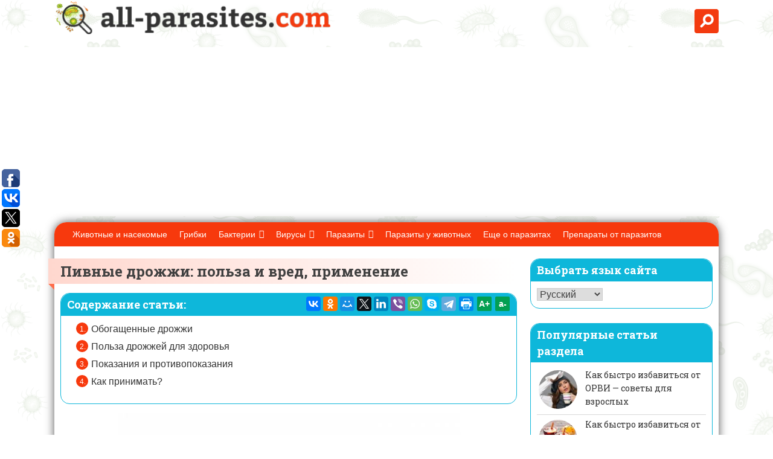

--- FILE ---
content_type: text/html; charset=UTF-8
request_url: http://ru.all-parasites.com/gribki/pivnye-drozhzhi-polza-i-vred-primenenie-4694.html
body_size: 21137
content:
<!DOCTYPE html>
<html lang="ru-RU">
<head>
	<meta charset="UTF-8">
	<meta name="viewport" content="width=device-width, initial-scale=1">
	<link rel="shortcut icon" href="http://ru.all-parasites.com/wp-content/themes/parasite/images/favicon.png" type="image/x-icon" />
	<meta name='robots' content='index, follow, max-image-preview:large, max-snippet:-1, max-video-preview:-1' />

	<!-- This site is optimized with the Yoast SEO plugin v19.11 - https://yoast.com/wordpress/plugins/seo/ -->
	<title>Пивные дрожжи: польза и вред, применение</title>
	<meta name="description" content="Пивные дрожжи издавна применяются как народное лечебное и косметическое средство. Благодаря уникальному составу и действию на организм, они также взяты «на вооружение» официальной медициной. Врачи рекомендуют их для лечения и профилактики многих заболеваний." />
	<link rel="canonical" href="http://ru.all-parasites.com/gribki/pivnye-drozhzhi-polza-i-vred-primenenie-4694.html" />
	<meta property="og:locale" content="ru_RU" />
	<meta property="og:type" content="article" />
	<meta property="og:title" content="Пивные дрожжи: польза и вред, применение" />
	<meta property="og:description" content="Пивные дрожжи издавна применяются как народное лечебное и косметическое средство. Благодаря уникальному составу и действию на организм, они также взяты «на вооружение» официальной медициной. Врачи рекомендуют их для лечения и профилактики многих заболеваний." />
	<meta property="og:url" content="http://ru.all-parasites.com/gribki/pivnye-drozhzhi-polza-i-vred-primenenie-4694.html" />
	<meta property="og:site_name" content="Что такое паразиты человека и животных? Это..." />
	<meta property="article:published_time" content="2020-05-20T20:10:31+00:00" />
	<meta property="article:modified_time" content="2020-05-20T20:22:43+00:00" />
	<meta property="og:image" content="http://ru.all-parasites.com/wp-content/uploads/2020/05/325c920266499c51a95bdc652a92158b.jpg" />
	<meta property="og:image:width" content="800" />
	<meta property="og:image:height" content="600" />
	<meta property="og:image:type" content="image/jpeg" />
	<meta name="author" content="Admin" />
	<meta name="twitter:card" content="summary_large_image" />
	<script type="application/ld+json" class="yoast-schema-graph">{"@context":"https://schema.org","@graph":[{"@type":"WebPage","@id":"http://ru.all-parasites.com/gribki/pivnye-drozhzhi-polza-i-vred-primenenie-4694.html","url":"http://ru.all-parasites.com/gribki/pivnye-drozhzhi-polza-i-vred-primenenie-4694.html","name":"Пивные дрожжи: польза и вред, применение","isPartOf":{"@id":"http://ru.all-parasites.com/#website"},"primaryImageOfPage":{"@id":"http://ru.all-parasites.com/gribki/pivnye-drozhzhi-polza-i-vred-primenenie-4694.html#primaryimage"},"image":{"@id":"http://ru.all-parasites.com/gribki/pivnye-drozhzhi-polza-i-vred-primenenie-4694.html#primaryimage"},"thumbnailUrl":"http://ru.all-parasites.com/wp-content/uploads/2020/05/325c920266499c51a95bdc652a92158b.jpg","datePublished":"2020-05-20T20:10:31+00:00","dateModified":"2020-05-20T20:22:43+00:00","author":{"@id":"http://ru.all-parasites.com/#/schema/person/2750d01ae18b6f164be35980041db739"},"description":"Пивные дрожжи издавна применяются как народное лечебное и косметическое средство. Благодаря уникальному составу и действию на организм, они также взяты «на вооружение» официальной медициной. Врачи рекомендуют их для лечения и профилактики многих заболеваний.","breadcrumb":{"@id":"http://ru.all-parasites.com/gribki/pivnye-drozhzhi-polza-i-vred-primenenie-4694.html#breadcrumb"},"inLanguage":"ru-RU","potentialAction":[{"@type":"ReadAction","target":["http://ru.all-parasites.com/gribki/pivnye-drozhzhi-polza-i-vred-primenenie-4694.html"]}]},{"@type":"ImageObject","inLanguage":"ru-RU","@id":"http://ru.all-parasites.com/gribki/pivnye-drozhzhi-polza-i-vred-primenenie-4694.html#primaryimage","url":"http://ru.all-parasites.com/wp-content/uploads/2020/05/325c920266499c51a95bdc652a92158b.jpg","contentUrl":"http://ru.all-parasites.com/wp-content/uploads/2020/05/325c920266499c51a95bdc652a92158b.jpg","width":800,"height":600},{"@type":"BreadcrumbList","@id":"http://ru.all-parasites.com/gribki/pivnye-drozhzhi-polza-i-vred-primenenie-4694.html#breadcrumb","itemListElement":[{"@type":"ListItem","position":1,"name":"Главная","item":"http://ru.all-parasites.com/"},{"@type":"ListItem","position":2,"name":"Пивные дрожжи: польза и вред, применение"}]},{"@type":"WebSite","@id":"http://ru.all-parasites.com/#website","url":"http://ru.all-parasites.com/","name":"Что такое паразиты человека и животных? Это...","description":"Поможем разобраться в вопросе и избавиться от части нежелательных паразитов человека","potentialAction":[{"@type":"SearchAction","target":{"@type":"EntryPoint","urlTemplate":"http://ru.all-parasites.com/?s={search_term_string}"},"query-input":"required name=search_term_string"}],"inLanguage":"ru-RU"},{"@type":"Person","@id":"http://ru.all-parasites.com/#/schema/person/2750d01ae18b6f164be35980041db739","name":"Admin","image":{"@type":"ImageObject","inLanguage":"ru-RU","@id":"http://ru.all-parasites.com/#/schema/person/image/","url":"http://0.gravatar.com/avatar/986300466b88d815d9a41647491961e0?s=96&d=blank&r=g","contentUrl":"http://0.gravatar.com/avatar/986300466b88d815d9a41647491961e0?s=96&d=blank&r=g","caption":"Admin"},"url":"http://ru.all-parasites.com/author/adminko"}]}</script>
	<!-- / Yoast SEO plugin. -->


<link rel='dns-prefetch' href='//ajax.googleapis.com' />
<link rel='stylesheet' id='wp-block-library-css' href='http://ru.all-parasites.com/wp-includes/css/dist/block-library/style.min.css' type='text/css' media='all' />
<link rel='stylesheet' id='classic-theme-styles-css' href='http://ru.all-parasites.com/wp-includes/css/classic-themes.min.css' type='text/css' media='all' />
<style id='global-styles-inline-css' type='text/css'>
body{--wp--preset--color--black: #000000;--wp--preset--color--cyan-bluish-gray: #abb8c3;--wp--preset--color--white: #ffffff;--wp--preset--color--pale-pink: #f78da7;--wp--preset--color--vivid-red: #cf2e2e;--wp--preset--color--luminous-vivid-orange: #ff6900;--wp--preset--color--luminous-vivid-amber: #fcb900;--wp--preset--color--light-green-cyan: #7bdcb5;--wp--preset--color--vivid-green-cyan: #00d084;--wp--preset--color--pale-cyan-blue: #8ed1fc;--wp--preset--color--vivid-cyan-blue: #0693e3;--wp--preset--color--vivid-purple: #9b51e0;--wp--preset--gradient--vivid-cyan-blue-to-vivid-purple: linear-gradient(135deg,rgba(6,147,227,1) 0%,rgb(155,81,224) 100%);--wp--preset--gradient--light-green-cyan-to-vivid-green-cyan: linear-gradient(135deg,rgb(122,220,180) 0%,rgb(0,208,130) 100%);--wp--preset--gradient--luminous-vivid-amber-to-luminous-vivid-orange: linear-gradient(135deg,rgba(252,185,0,1) 0%,rgba(255,105,0,1) 100%);--wp--preset--gradient--luminous-vivid-orange-to-vivid-red: linear-gradient(135deg,rgba(255,105,0,1) 0%,rgb(207,46,46) 100%);--wp--preset--gradient--very-light-gray-to-cyan-bluish-gray: linear-gradient(135deg,rgb(238,238,238) 0%,rgb(169,184,195) 100%);--wp--preset--gradient--cool-to-warm-spectrum: linear-gradient(135deg,rgb(74,234,220) 0%,rgb(151,120,209) 20%,rgb(207,42,186) 40%,rgb(238,44,130) 60%,rgb(251,105,98) 80%,rgb(254,248,76) 100%);--wp--preset--gradient--blush-light-purple: linear-gradient(135deg,rgb(255,206,236) 0%,rgb(152,150,240) 100%);--wp--preset--gradient--blush-bordeaux: linear-gradient(135deg,rgb(254,205,165) 0%,rgb(254,45,45) 50%,rgb(107,0,62) 100%);--wp--preset--gradient--luminous-dusk: linear-gradient(135deg,rgb(255,203,112) 0%,rgb(199,81,192) 50%,rgb(65,88,208) 100%);--wp--preset--gradient--pale-ocean: linear-gradient(135deg,rgb(255,245,203) 0%,rgb(182,227,212) 50%,rgb(51,167,181) 100%);--wp--preset--gradient--electric-grass: linear-gradient(135deg,rgb(202,248,128) 0%,rgb(113,206,126) 100%);--wp--preset--gradient--midnight: linear-gradient(135deg,rgb(2,3,129) 0%,rgb(40,116,252) 100%);--wp--preset--duotone--dark-grayscale: url('#wp-duotone-dark-grayscale');--wp--preset--duotone--grayscale: url('#wp-duotone-grayscale');--wp--preset--duotone--purple-yellow: url('#wp-duotone-purple-yellow');--wp--preset--duotone--blue-red: url('#wp-duotone-blue-red');--wp--preset--duotone--midnight: url('#wp-duotone-midnight');--wp--preset--duotone--magenta-yellow: url('#wp-duotone-magenta-yellow');--wp--preset--duotone--purple-green: url('#wp-duotone-purple-green');--wp--preset--duotone--blue-orange: url('#wp-duotone-blue-orange');--wp--preset--font-size--small: 13px;--wp--preset--font-size--medium: 20px;--wp--preset--font-size--large: 36px;--wp--preset--font-size--x-large: 42px;--wp--preset--spacing--20: 0.44rem;--wp--preset--spacing--30: 0.67rem;--wp--preset--spacing--40: 1rem;--wp--preset--spacing--50: 1.5rem;--wp--preset--spacing--60: 2.25rem;--wp--preset--spacing--70: 3.38rem;--wp--preset--spacing--80: 5.06rem;}:where(.is-layout-flex){gap: 0.5em;}body .is-layout-flow > .alignleft{float: left;margin-inline-start: 0;margin-inline-end: 2em;}body .is-layout-flow > .alignright{float: right;margin-inline-start: 2em;margin-inline-end: 0;}body .is-layout-flow > .aligncenter{margin-left: auto !important;margin-right: auto !important;}body .is-layout-constrained > .alignleft{float: left;margin-inline-start: 0;margin-inline-end: 2em;}body .is-layout-constrained > .alignright{float: right;margin-inline-start: 2em;margin-inline-end: 0;}body .is-layout-constrained > .aligncenter{margin-left: auto !important;margin-right: auto !important;}body .is-layout-constrained > :where(:not(.alignleft):not(.alignright):not(.alignfull)){max-width: var(--wp--style--global--content-size);margin-left: auto !important;margin-right: auto !important;}body .is-layout-constrained > .alignwide{max-width: var(--wp--style--global--wide-size);}body .is-layout-flex{display: flex;}body .is-layout-flex{flex-wrap: wrap;align-items: center;}body .is-layout-flex > *{margin: 0;}:where(.wp-block-columns.is-layout-flex){gap: 2em;}.has-black-color{color: var(--wp--preset--color--black) !important;}.has-cyan-bluish-gray-color{color: var(--wp--preset--color--cyan-bluish-gray) !important;}.has-white-color{color: var(--wp--preset--color--white) !important;}.has-pale-pink-color{color: var(--wp--preset--color--pale-pink) !important;}.has-vivid-red-color{color: var(--wp--preset--color--vivid-red) !important;}.has-luminous-vivid-orange-color{color: var(--wp--preset--color--luminous-vivid-orange) !important;}.has-luminous-vivid-amber-color{color: var(--wp--preset--color--luminous-vivid-amber) !important;}.has-light-green-cyan-color{color: var(--wp--preset--color--light-green-cyan) !important;}.has-vivid-green-cyan-color{color: var(--wp--preset--color--vivid-green-cyan) !important;}.has-pale-cyan-blue-color{color: var(--wp--preset--color--pale-cyan-blue) !important;}.has-vivid-cyan-blue-color{color: var(--wp--preset--color--vivid-cyan-blue) !important;}.has-vivid-purple-color{color: var(--wp--preset--color--vivid-purple) !important;}.has-black-background-color{background-color: var(--wp--preset--color--black) !important;}.has-cyan-bluish-gray-background-color{background-color: var(--wp--preset--color--cyan-bluish-gray) !important;}.has-white-background-color{background-color: var(--wp--preset--color--white) !important;}.has-pale-pink-background-color{background-color: var(--wp--preset--color--pale-pink) !important;}.has-vivid-red-background-color{background-color: var(--wp--preset--color--vivid-red) !important;}.has-luminous-vivid-orange-background-color{background-color: var(--wp--preset--color--luminous-vivid-orange) !important;}.has-luminous-vivid-amber-background-color{background-color: var(--wp--preset--color--luminous-vivid-amber) !important;}.has-light-green-cyan-background-color{background-color: var(--wp--preset--color--light-green-cyan) !important;}.has-vivid-green-cyan-background-color{background-color: var(--wp--preset--color--vivid-green-cyan) !important;}.has-pale-cyan-blue-background-color{background-color: var(--wp--preset--color--pale-cyan-blue) !important;}.has-vivid-cyan-blue-background-color{background-color: var(--wp--preset--color--vivid-cyan-blue) !important;}.has-vivid-purple-background-color{background-color: var(--wp--preset--color--vivid-purple) !important;}.has-black-border-color{border-color: var(--wp--preset--color--black) !important;}.has-cyan-bluish-gray-border-color{border-color: var(--wp--preset--color--cyan-bluish-gray) !important;}.has-white-border-color{border-color: var(--wp--preset--color--white) !important;}.has-pale-pink-border-color{border-color: var(--wp--preset--color--pale-pink) !important;}.has-vivid-red-border-color{border-color: var(--wp--preset--color--vivid-red) !important;}.has-luminous-vivid-orange-border-color{border-color: var(--wp--preset--color--luminous-vivid-orange) !important;}.has-luminous-vivid-amber-border-color{border-color: var(--wp--preset--color--luminous-vivid-amber) !important;}.has-light-green-cyan-border-color{border-color: var(--wp--preset--color--light-green-cyan) !important;}.has-vivid-green-cyan-border-color{border-color: var(--wp--preset--color--vivid-green-cyan) !important;}.has-pale-cyan-blue-border-color{border-color: var(--wp--preset--color--pale-cyan-blue) !important;}.has-vivid-cyan-blue-border-color{border-color: var(--wp--preset--color--vivid-cyan-blue) !important;}.has-vivid-purple-border-color{border-color: var(--wp--preset--color--vivid-purple) !important;}.has-vivid-cyan-blue-to-vivid-purple-gradient-background{background: var(--wp--preset--gradient--vivid-cyan-blue-to-vivid-purple) !important;}.has-light-green-cyan-to-vivid-green-cyan-gradient-background{background: var(--wp--preset--gradient--light-green-cyan-to-vivid-green-cyan) !important;}.has-luminous-vivid-amber-to-luminous-vivid-orange-gradient-background{background: var(--wp--preset--gradient--luminous-vivid-amber-to-luminous-vivid-orange) !important;}.has-luminous-vivid-orange-to-vivid-red-gradient-background{background: var(--wp--preset--gradient--luminous-vivid-orange-to-vivid-red) !important;}.has-very-light-gray-to-cyan-bluish-gray-gradient-background{background: var(--wp--preset--gradient--very-light-gray-to-cyan-bluish-gray) !important;}.has-cool-to-warm-spectrum-gradient-background{background: var(--wp--preset--gradient--cool-to-warm-spectrum) !important;}.has-blush-light-purple-gradient-background{background: var(--wp--preset--gradient--blush-light-purple) !important;}.has-blush-bordeaux-gradient-background{background: var(--wp--preset--gradient--blush-bordeaux) !important;}.has-luminous-dusk-gradient-background{background: var(--wp--preset--gradient--luminous-dusk) !important;}.has-pale-ocean-gradient-background{background: var(--wp--preset--gradient--pale-ocean) !important;}.has-electric-grass-gradient-background{background: var(--wp--preset--gradient--electric-grass) !important;}.has-midnight-gradient-background{background: var(--wp--preset--gradient--midnight) !important;}.has-small-font-size{font-size: var(--wp--preset--font-size--small) !important;}.has-medium-font-size{font-size: var(--wp--preset--font-size--medium) !important;}.has-large-font-size{font-size: var(--wp--preset--font-size--large) !important;}.has-x-large-font-size{font-size: var(--wp--preset--font-size--x-large) !important;}
.wp-block-navigation a:where(:not(.wp-element-button)){color: inherit;}
:where(.wp-block-columns.is-layout-flex){gap: 2em;}
.wp-block-pullquote{font-size: 1.5em;line-height: 1.6;}
</style>
<link rel='stylesheet' id='bbspoiler-css' href='http://ru.all-parasites.com/wp-content/plugins/bbspoiler/inc/bbspoiler.css' type='text/css' media='all' />
<link rel='stylesheet' id='custom-blocks-client-css' href='http://ru.all-parasites.com/wp-content/plugins/custom-blocks/css/client.css?v=1.0.1' type='text/css' media='all' />
<link rel='stylesheet' id='custom-blocks-reveals-css-css' href='http://ru.all-parasites.com/wp-content/plugins/custom-blocks/css/reveal.css' type='text/css' media='all' />
<link rel='stylesheet' id='custom-blocks-filps-css' href='http://ru.all-parasites.com/wp-content/plugins/custom-blocks/css/jquery.m.flip.css' type='text/css' media='all' />
<link rel='stylesheet' id='wp-postratings-css' href='http://ru.all-parasites.com/wp-content/plugins/wp-postratings/css/postratings-css.css' type='text/css' media='all' />
<link rel='stylesheet' id='wp-pagenavi-css' href='http://ru.all-parasites.com/wp-content/plugins/wp-pagenavi/pagenavi-css.css' type='text/css' media='all' />
<link rel='stylesheet' id='megamenu-css' href='http://ru.all-parasites.com/wp-content/uploads/maxmegamenu/style.css' type='text/css' media='all' />
<link rel='stylesheet' id='dashicons-css' href='http://ru.all-parasites.com/wp-includes/css/dashicons.min.css' type='text/css' media='all' />
<link rel='stylesheet' id='base_theme-style-css' href='http://ru.all-parasites.com/wp-content/themes/parasite/style.css' type='text/css' media='all' />
<link rel='stylesheet' id='fancybox-css' href='http://ru.all-parasites.com/wp-content/plugins/easy-fancybox/fancybox/1.5.3/jquery.fancybox.min.css' type='text/css' media='screen' />
<script type='text/javascript' src='http://ru.all-parasites.com/wp-includes/js/jquery/jquery.min.js' id='jquery-core-js'></script>
<script type='text/javascript' src='http://ru.all-parasites.com/wp-includes/js/jquery/jquery-migrate.min.js' id='jquery-migrate-js'></script>
<script type='text/javascript' id='bbspoiler-js-extra'>
/* <![CDATA[ */
var title = {"unfolded":"\u0420\u0430\u0437\u0432\u0435\u0440\u043d\u0443\u0442\u044c","folded":"\u0421\u0432\u0435\u0440\u043d\u0443\u0442\u044c"};
/* ]]> */
</script>
<script type='text/javascript' src='http://ru.all-parasites.com/wp-content/plugins/bbspoiler/inc/bbspoiler.js' id='bbspoiler-js'></script>
<script type='text/javascript' src='http://ru.all-parasites.com/wp-content/plugins/custom-blocks/js/ads.js' id='custom-blocks-ads-js'></script>
<script type='text/javascript' src='http://ru.all-parasites.com/wp-content/plugins/custom-blocks/js/jquery.cookie.js' id='custom-blocks-cookies-js-js'></script>
<script type='text/javascript' src='https://ajax.googleapis.com/ajax/libs/jqueryui/1.10.4/jquery-ui.min.js' id='jquery_ui_google-js'></script>
<script type='text/javascript' src='http://ru.all-parasites.com/wp-content/plugins/custom-blocks/js/jquery.m.flip.js' id='custom-blocks-flipper-js'></script>
<script type='text/javascript' src='http://ru.all-parasites.com/wp-content/plugins/custom-blocks/js/jquery.plainmodal.min.js' id='custom-blocks-reveal-js-js'></script>
<script type='text/javascript' id='custom-blocks-client-js-js-extra'>
/* <![CDATA[ */
var ajax_object = {"ajax_url":"http:\/\/ru.all-parasites.com\/wp-admin\/admin-ajax.php","class_block":"custom-block"};
/* ]]> */
</script>
<script type='text/javascript' src='http://ru.all-parasites.com/wp-content/plugins/custom-blocks/js/client.js' id='custom-blocks-client-js-js'></script>
<script type='text/javascript' src='http://ru.all-parasites.com/wp-content/plugins/custom-blocks/js/jquery.jrumble.1.3.min.js' id='custom-blocks-jrumble-js-js'></script>
<link rel="alternate" hreflang="uk" href="/uk/gribki/pivnye-drozhzhi-polza-i-vred-primenenie-4694.html"/><link rel="alternate" hreflang="be" href="/be/gribki/pivnye-drozhzhi-polza-i-vred-primenenie-4694.html"/><link rel="alternate" hreflang="uz" href="/uz/gribki/pivnye-drozhzhi-polza-i-vred-primenenie-4694.html"/><link rel="alternate" hreflang="en" href="/en/gribki/pivnye-drozhzhi-polza-i-vred-primenenie-4694.html"/><style type="text/css">/** Mega Menu CSS: fs **/</style>
	<link href="https://fonts.googleapis.com/css?family=Roboto+Slab:400,700&amp;subset=cyrillic,cyrillic-ext" rel="stylesheet">

	
<link rel="alternate" hreflang="ru" href="http://ru.all-parasites.com/gribki/pivnye-drozhzhi-polza-i-vred-primenenie-4694.html"/>	
	
	
	<script async src="//pagead2.googlesyndication.com/pagead/js/adsbygoogle.js"></script>
<script>
     (adsbygoogle = window.adsbygoogle || []).push({
          google_ad_client: "ca-pub-7910718788872614",
          enable_page_level_ads: true
     });
</script>

</head>

<body class="post-template-default single single-post postid-4694 single-format-standard mega-menu-primary">
<div id="page" class="site">
	<header id="masthead" class="site-header">
		<div class="container">
			<div class="site-branding">
									<a href="/">
									<div class="logo"><img src="http://ru.all-parasites.com/wp-content/themes/parasite/images/logo.png" alt="logo" class="mainlogo"><img src="http://ru.all-parasites.com/wp-content/themes/parasite/images/mic.png" alt="logo" class="logosub"></div>
									</a>
							</div><!-- .site-branding -->
			<div class="form-search"><div class="search-wrapper">
    <div class="input-holder">
       <form method="get" id="searchform" action="http://ru.all-parasites.com/" >
        <input type="text" class="search-input" placeholder="Поиск по сайту" value="" name="s" id="s" />
        <button class="search-icon" onclick="searchToggle(this, event);" type="submit" id="searchsubmit" value="Найти"><span></span></button>
        </form>
    </div>
    <span class="close" onclick="searchToggle(this, event);"></span>
</div></div>
			<!--<div class="header-middle"><div class="lang"><img src="http://ru.all-parasites.com/wp-content/themes/parasite/images/ru.png" alt="choose language">
						<div class="sub-lang">
						<ul>
							<li><a href="#"><img src="http://ru.all-parasites.com/wp-content/themes/parasite/images/en.png" alt="choose language"> Английский</a></li>
							<li><a href="#"><img src="http://ru.all-parasites.com/wp-content/themes/parasite/images/en.png" alt="choose language"> Французский</a></li>
						</ul>
						</div>
				</div>
			</div>-->
		</div>
	</header><!-- #masthead -->
	<div id="content" class="site-content container">
		<div id="mnav" class="main-nav-row header-static">
			<nav id="site-navigation" class="main-navigation container">
				<div id="mega-menu-wrap-primary" class="mega-menu-wrap"><div class="mega-menu-toggle"><div class='mega-toggle-block mega-menu-toggle-block mega-toggle-block-left mega-toggle-block-1' id='mega-toggle-block-1'></div></div><ul id="mega-menu-primary" class="mega-menu max-mega-menu mega-menu-horizontal mega-no-js" data-event="hover_intent" data-effect="fade_up" data-effect-speed="200" data-effect-mobile="disabled" data-effect-speed-mobile="0" data-mobile-force-width="false" data-second-click="go" data-document-click="collapse" data-vertical-behaviour="standard" data-breakpoint="850" data-unbind="true" data-mobile-state="collapse_all" data-hover-intent-timeout="300" data-hover-intent-interval="100"><li class='mega-menu-item mega-menu-item-type-taxonomy mega-menu-item-object-category mega-align-bottom-left mega-menu-flyout mega-menu-item-2317' id='mega-menu-item-2317'><a class="mega-menu-link" href="http://ru.all-parasites.com/jivotnue_i_nasekomue" tabindex="0">Животные и насекомые</a></li><li class='mega-menu-item mega-menu-item-type-taxonomy mega-menu-item-object-category mega-current-post-ancestor mega-current-menu-parent mega-current-post-parent mega-align-bottom-left mega-menu-flyout mega-menu-item-2526' id='mega-menu-item-2526'><a class="mega-menu-link" href="http://ru.all-parasites.com/gribki" tabindex="0">Грибки</a></li><li class='mega-menu-item mega-menu-item-type-taxonomy mega-menu-item-object-category mega-menu-item-has-children mega-align-bottom-left mega-menu-flyout mega-menu-item-672' id='mega-menu-item-672'><a class="mega-menu-link" href="http://ru.all-parasites.com/bakterii" aria-haspopup="true" aria-expanded="false" tabindex="0">Бактерии<span class="mega-indicator"></span></a>
<ul class="mega-sub-menu">
<li class='mega-menu-item mega-menu-item-type-taxonomy mega-menu-item-object-category mega-has-icon mega-icon-left mega-menu-item-673' id='mega-menu-item-673'><a class="dashicons-arrow-right mega-menu-link" href="http://ru.all-parasites.com/bakterii/gonokokki">Гонококки</a></li><li class='mega-menu-item mega-menu-item-type-taxonomy mega-menu-item-object-category mega-has-icon mega-icon-left mega-menu-item-674' id='mega-menu-item-674'><a class="dashicons-arrow-right mega-menu-link" href="http://ru.all-parasites.com/bakterii/kishechnaya-palochka">Кишечная палочка</a></li><li class='mega-menu-item mega-menu-item-type-taxonomy mega-menu-item-object-category mega-has-icon mega-icon-left mega-menu-item-675' id='mega-menu-item-675'><a class="dashicons-arrow-right mega-menu-link" href="http://ru.all-parasites.com/bakterii/salmonella">Сальмонелла</a></li><li class='mega-menu-item mega-menu-item-type-taxonomy mega-menu-item-object-category mega-has-icon mega-icon-left mega-menu-item-676' id='mega-menu-item-676'><a class="dashicons-arrow-right mega-menu-link" href="http://ru.all-parasites.com/bakterii/salmonellez">Сальмонеллез</a></li><li class='mega-menu-item mega-menu-item-type-taxonomy mega-menu-item-object-category mega-has-icon mega-icon-left mega-menu-item-677' id='mega-menu-item-677'><a class="dashicons-arrow-right mega-menu-link" href="http://ru.all-parasites.com/bakterii/stafilokokk">Стафилококк</a></li><li class='mega-menu-item mega-menu-item-type-taxonomy mega-menu-item-object-category mega-has-icon mega-icon-left mega-menu-item-678' id='mega-menu-item-678'><a class="dashicons-arrow-right mega-menu-link" href="http://ru.all-parasites.com/bakterii/streptokokk">Стрептококк</a></li></ul>
</li><li class='mega-menu-item mega-menu-item-type-taxonomy mega-menu-item-object-category mega-menu-item-has-children mega-align-bottom-left mega-menu-flyout mega-menu-item-679' id='mega-menu-item-679'><a class="mega-menu-link" href="http://ru.all-parasites.com/virusy" aria-haspopup="true" aria-expanded="false" tabindex="0">Вирусы<span class="mega-indicator"></span></a>
<ul class="mega-sub-menu">
<li class='mega-menu-item mega-menu-item-type-taxonomy mega-menu-item-object-category mega-has-icon mega-icon-left mega-menu-item-1762' id='mega-menu-item-1762'><a class="dashicons-arrow-right mega-menu-link" href="http://ru.all-parasites.com/virusy/beshenstvo">Бешенство</a></li><li class='mega-menu-item mega-menu-item-type-taxonomy mega-menu-item-object-category mega-has-icon mega-icon-left mega-menu-item-1763' id='mega-menu-item-1763'><a class="dashicons-arrow-right mega-menu-link" href="http://ru.all-parasites.com/virusy/vich_i_spid">ВИЧ и СПИД</a></li><li class='mega-menu-item mega-menu-item-type-taxonomy mega-menu-item-object-category mega-has-icon mega-icon-left mega-menu-item-680' id='mega-menu-item-680'><a class="dashicons-arrow-right mega-menu-link" href="http://ru.all-parasites.com/virusy/gerpes">Герпес</a></li><li class='mega-menu-item mega-menu-item-type-taxonomy mega-menu-item-object-category mega-has-icon mega-icon-left mega-menu-item-1764' id='mega-menu-item-1764'><a class="dashicons-arrow-right mega-menu-link" href="http://ru.all-parasites.com/virusy/gripp">Грипп</a></li><li class='mega-menu-item mega-menu-item-type-taxonomy mega-menu-item-object-category mega-has-icon mega-icon-left mega-menu-item-681' id='mega-menu-item-681'><a class="dashicons-arrow-right mega-menu-link" href="http://ru.all-parasites.com/virusy/orvi">ОРВИ</a></li></ul>
</li><li class='mega-menu-item mega-menu-item-type-taxonomy mega-menu-item-object-category mega-menu-item-has-children mega-align-bottom-left mega-menu-flyout mega-menu-item-683' id='mega-menu-item-683'><a class="mega-menu-link" href="http://ru.all-parasites.com/parazity" aria-haspopup="true" aria-expanded="false" tabindex="0">Паразиты<span class="mega-indicator"></span></a>
<ul class="mega-sub-menu">
<li class='mega-menu-item mega-menu-item-type-taxonomy mega-menu-item-object-category mega-has-icon mega-icon-left mega-menu-item-684' id='mega-menu-item-684'><a class="dashicons-arrow-right mega-menu-link" href="http://ru.all-parasites.com/parazity/amebiaz">Амебиаз</a></li><li class='mega-menu-item mega-menu-item-type-taxonomy mega-menu-item-object-category mega-has-icon mega-icon-left mega-menu-item-685' id='mega-menu-item-685'><a class="dashicons-arrow-right mega-menu-link" href="http://ru.all-parasites.com/parazity/askaridoz">Аскаридоз</a></li><li class='mega-menu-item mega-menu-item-type-taxonomy mega-menu-item-object-category mega-has-icon mega-icon-left mega-menu-item-686' id='mega-menu-item-686'><a class="dashicons-arrow-right mega-menu-link" href="http://ru.all-parasites.com/parazity/askaridy">Аскариды</a></li><li class='mega-menu-item mega-menu-item-type-taxonomy mega-menu-item-object-category mega-has-icon mega-icon-left mega-menu-item-687' id='mega-menu-item-687'><a class="dashicons-arrow-right mega-menu-link" href="http://ru.all-parasites.com/parazity/vlasoglav">Власоглав</a></li><li class='mega-menu-item mega-menu-item-type-taxonomy mega-menu-item-object-category mega-has-icon mega-icon-left mega-menu-item-688' id='mega-menu-item-688'><a class="dashicons-arrow-right mega-menu-link" href="http://ru.all-parasites.com/parazity/glisty">Глисты</a></li><li class='mega-menu-item mega-menu-item-type-taxonomy mega-menu-item-object-category mega-has-icon mega-icon-left mega-menu-item-689' id='mega-menu-item-689'><a class="dashicons-arrow-right mega-menu-link" href="http://ru.all-parasites.com/parazity/kandida">Кандида</a></li><li class='mega-menu-item mega-menu-item-type-taxonomy mega-menu-item-object-category mega-has-icon mega-icon-left mega-menu-item-690' id='mega-menu-item-690'><a class="dashicons-arrow-right mega-menu-link" href="http://ru.all-parasites.com/parazity/lyamblii">Лямблии</a></li><li class='mega-menu-item mega-menu-item-type-taxonomy mega-menu-item-object-category mega-has-icon mega-icon-left mega-menu-item-691' id='mega-menu-item-691'><a class="dashicons-arrow-right mega-menu-link" href="http://ru.all-parasites.com/parazity/molochnitsa">Молочница</a></li><li class='mega-menu-item mega-menu-item-type-taxonomy mega-menu-item-object-category mega-has-icon mega-icon-left mega-menu-item-692' id='mega-menu-item-692'><a class="dashicons-arrow-right mega-menu-link" href="http://ru.all-parasites.com/parazity/opistorhoz">Описторхоз</a></li><li class='mega-menu-item mega-menu-item-type-taxonomy mega-menu-item-object-category mega-has-icon mega-icon-left mega-menu-item-693' id='mega-menu-item-693'><a class="dashicons-arrow-right mega-menu-link" href="http://ru.all-parasites.com/parazity/ostritsy">Острицы</a></li><li class='mega-menu-item mega-menu-item-type-taxonomy mega-menu-item-object-category mega-has-icon mega-icon-left mega-menu-item-694' id='mega-menu-item-694'><a class="dashicons-arrow-right mega-menu-link" href="http://ru.all-parasites.com/parazity/trihomonada">Трихомонада</a></li><li class='mega-menu-item mega-menu-item-type-taxonomy mega-menu-item-object-category mega-has-icon mega-icon-left mega-menu-item-695' id='mega-menu-item-695'><a class="dashicons-arrow-right mega-menu-link" href="http://ru.all-parasites.com/parazity/trihomoniaz">Трихомониаз</a></li><li class='mega-menu-item mega-menu-item-type-taxonomy mega-menu-item-object-category mega-has-icon mega-icon-left mega-menu-item-696' id='mega-menu-item-696'><a class="dashicons-arrow-right mega-menu-link" href="http://ru.all-parasites.com/parazity/trihotsefalyoz">Трихоцефалёз</a></li><li class='mega-menu-item mega-menu-item-type-taxonomy mega-menu-item-object-category mega-has-icon mega-icon-left mega-menu-item-698' id='mega-menu-item-698'><a class="dashicons-arrow-right mega-menu-link" href="http://ru.all-parasites.com/parazity/tsepen">Цепень</a></li><li class='mega-menu-item mega-menu-item-type-taxonomy mega-menu-item-object-category mega-has-icon mega-icon-left mega-menu-item-697' id='mega-menu-item-697'><a class="dashicons-arrow-right mega-menu-link" href="http://ru.all-parasites.com/parazity/hlamidioz">Хламидиоз</a></li><li class='mega-menu-item mega-menu-item-type-taxonomy mega-menu-item-object-category mega-has-icon mega-icon-left mega-menu-item-699' id='mega-menu-item-699'><a class="dashicons-arrow-right mega-menu-link" href="http://ru.all-parasites.com/parazity/enterobioz">Энтеробиоз</a></li></ul>
</li><li class='mega-menu-item mega-menu-item-type-taxonomy mega-menu-item-object-category mega-align-bottom-left mega-menu-flyout mega-menu-item-700' id='mega-menu-item-700'><a class="mega-menu-link" href="http://ru.all-parasites.com/parazity-u-zhivotnyh" tabindex="0">Паразиты у животных</a></li><li class='mega-menu-item mega-menu-item-type-taxonomy mega-menu-item-object-category mega-align-bottom-left mega-menu-flyout mega-menu-item-682' id='mega-menu-item-682'><a class="mega-menu-link" href="http://ru.all-parasites.com/eshhe-o-parazitah" tabindex="0">Еще о паразитах</a></li><li class='mega-menu-item mega-menu-item-type-taxonomy mega-menu-item-object-category mega-align-bottom-left mega-menu-flyout mega-menu-item-701' id='mega-menu-item-701'><a class="mega-menu-link" href="http://ru.all-parasites.com/preparaty-ot-parazitov" tabindex="0">Препараты от паразитов</a></li></ul></div>				<div class="clear"></div>
				<div id="hidefixedmenu"><span></span></div>
			</nav><!-- #site-navigation -->
		</div>	<div id="primary" class="content-area">
		<main id="main" class="site-main">
			<article id="post-4694" class="post-4694 post type-post status-publish format-standard has-post-thumbnail hentry category-gribki">
	<header class="entry-header">
		<h1 class="entry-title">Пивные дрожжи: польза и вред, применение</h1>



			<!-- 	<div id="h-title" class="hidden-title-block hidden-t">
		<div class="hidden-title"><div>Пивные дрожжи: польза и вред, применение</div><a class="kc-gotop kc__gotop" href="#masthead"></a></div>
	</div>  -->
				<div class="entry-meta">

		</div><!-- .entry-meta -->
			</header><!-- .entry-header -->

	<div class="entry-content">


  


		<!-- --><div class="kc__wrap" ><div class="kc-title kc__title" id="kcmenu">Содержание статьи: </div>
<ul class="contents">
	<li class="top"><a  href="#obogashhennye-drozhzhi">Обогащенные дрожжи</a>
			</li>
	<li class="top"><a  href="#polza-drozhzhej-dlya-zdorovya">Польза дрожжей для здоровья</a>
			</li>
	<li class="top"><a  href="#pokazaniya-i-protivopokazaniya">Показания и противопоказания</a>
			</li>
	<li class="top"><a  href="#kak-prinimat">Как принимать?</a>
			</li>
</ul><div style="clear: both;"></div><div class="kc_footer"><script src="//yastatic.net/es5-shims/0.0.2/es5-shims.min.js"></script>
<script src="//yastatic.net/share2/share.js"></script><div class="ya-share2" data-services="collections,vkontakte,facebook,odnoklassniki,moimir,twitter,linkedin,viber,whatsapp,skype,telegram" data-counter=""></div><div class="print">
		<a href="javascript:(print());" title="Распечатать"><img src="http://ru.all-parasites.com/wp-content/themes/parasite/images/print.png" alt="Печать"></a>
	</div>
<a id="increase-font" href="#" class="fontrate" title="Увеличить шрифт">A+</a> <a id="decrease-font" href="#" class="fontrate" title="Уменьшить шрифт">а-</a>
<div style="clear: both;"></div></div>

						
			</div>  <!-- -->
			<div style="margin-bottom: 10px;"></div><p><img decoding="async" class="aligncenter size-large wp-image-4695" src="http://ru.all-parasites.com/wp-content/uploads/2020/05/325c920266499c51a95bdc652a92158b-760x570.jpg" alt="" width="760" height="570" srcset="http://ru.all-parasites.com/wp-content/uploads/2020/05/325c920266499c51a95bdc652a92158b-760x570.jpg 760w, http://ru.all-parasites.com/wp-content/uploads/2020/05/325c920266499c51a95bdc652a92158b-600x450.jpg 600w, http://ru.all-parasites.com/wp-content/uploads/2020/05/325c920266499c51a95bdc652a92158b-768x576.jpg 768w, http://ru.all-parasites.com/wp-content/uploads/2020/05/325c920266499c51a95bdc652a92158b.jpg 800w" sizes="(max-width: 760px) 100vw, 760px" /></p>
<p>Пивные дрожжи издавна применяются как народное лечебное и косметическое средство. Благодаря уникальному составу и действию на организм, они также взяты «на вооружение» официальной медициной. Врачи рекомендуют их для лечения и профилактики многих заболеваний. Несмотря на то, что дрожжи – чистый натуральный продукт, применять их можно не всем. Об этом нужно знать, чтобы не причинить вред здоровью.</p>
<p><strong>Что представляют собой пивные дрожжи в чистом виде?</strong></p>
<p>Это – разновидность дрожжевых грибков <a href="https://aptstore.ru/catalog/bad/pivnye-drozhzhi/">https://aptstore.ru/catalog/bad/pivnye-drozhzhi/</a>, широко распространенных в природе. Пивные дрожжи были культивированы специально для приготовления пива, но нашли более широкое применение благодаря богатейшему составу.</p>
<p>Они содержат полный набор аминокислот, в том числе незаменимых, ненасыщенные жирные кислоты, медленные углеводы, все виды витаминов, особенно группы В, набор микроэлементов, биологически активные вещества, расщепляющие белки ферменты. Благодаря такому составу дрожжи легко усваиваются организмом и оказывают на него благотворное действие.</p>

<h2 id="obogashhennye-drozhzhi" >Обогащенные дрожжи</h2>
<p><img decoding="async" loading="lazy" class="aligncenter size-large wp-image-4696" src="http://ru.all-parasites.com/wp-content/uploads/2020/05/4337650_1-800x600-760x570.jpg" alt="" width="760" height="570" srcset="http://ru.all-parasites.com/wp-content/uploads/2020/05/4337650_1-800x600-760x570.jpg 760w, http://ru.all-parasites.com/wp-content/uploads/2020/05/4337650_1-800x600-600x450.jpg 600w, http://ru.all-parasites.com/wp-content/uploads/2020/05/4337650_1-800x600-768x576.jpg 768w, http://ru.all-parasites.com/wp-content/uploads/2020/05/4337650_1-800x600.jpg 800w" sizes="(max-width: 760px) 100vw, 760px" /></p>
<p>В аптеках можно встретить дрожжи с различными добавками, которые усиливают их действие: с янтарной кислотой для мышечной системы, с магнием для повышения энергии, с цинком для стимуляции иммунитета, с селеном, стимулирующим восстановление клеток, замедляющим старение.</p>

<h2 id="polza-drozhzhej-dlya-zdorovya" >Польза дрожжей для здоровья</h2>
<p>Дрожжи способны быстро восполнить в организме недостаток питательных веществ и витаминов, стимулировать процесс обновления клеток, работу пищеварительных и других органов, повысить иммунитет и улучшить состав крови и ее циркуляцию, выводить токсины из организма, улучшить состояние кожи, волос, прибавить или сбросить вес. Они способствуют быстрому восстановлению после тяжелых болезней, операций и травм.</p>

<h2 id="pokazaniya-i-protivopokazaniya" >Показания и противопоказания</h2>
<p>Перечень показаний для назначения дрожжей большой, в него входят:</p>
<ul>
<li>белковая и витаминная недостаточность;</li>
<li>анемия;</li>
<li>ослабление иммунитета;</li>
<li>болезни органов пищеварения, кровообращения, дыхания;</li>
<li>расстройства нервной системы;</li>
<li>эндокринные нарушения;</li>
<li>онкологические заболевания;</li>
<li>восстановительный период после тяжелых заболеваний, операций, облучения, химиотерапии;</li>
<li>хронические и инфекционные болезни кожи, ногтей;</li>
<li>выпадение волос;</li>
<li>ожирение;</li>
<li>дефицит веса.</li>
</ul>
<p>Нельзя давать дрожжи детям до 3 лет, беременным женщинам, при аллергических состояниях, грибковых поражениях, почечной недостаточности, подагре, пожилым людям из-за высокого содержания белка.</p>

<h2 id="kak-prinimat" >Как принимать?</h2>
<p><img decoding="async" loading="lazy" class="aligncenter size-large wp-image-4697" src="http://ru.all-parasites.com/wp-content/uploads/2020/05/5d07667668bd5-760x570.jpg" alt="" width="760" height="570" srcset="http://ru.all-parasites.com/wp-content/uploads/2020/05/5d07667668bd5-760x570.jpg 760w, http://ru.all-parasites.com/wp-content/uploads/2020/05/5d07667668bd5-600x450.jpg 600w, http://ru.all-parasites.com/wp-content/uploads/2020/05/5d07667668bd5-768x576.jpg 768w, http://ru.all-parasites.com/wp-content/uploads/2020/05/5d07667668bd5.jpg 800w" sizes="(max-width: 760px) 100vw, 760px" /></p>
<p>Пивные дрожжи принимают 1 раз в сутки сразу после еды. Дозировка аптечных форм определяется врачом с учетом возраста и заболеваний. Жидкие дрожжи с пивзавода принимают, размешав 2 чайные ложки с половиной стакана воды. Длительность лечения 1 месяц с перерывом 2-3 месяца, затем курс повторяют.</p>
<p>Желающие сбросить вес должны употреблять дрожжи на фоне специальной диеты, они усиливают обмен веществ и ускорят похудение. А тем, кто хочет набрать килограммы, лучше принимать дрожжи, обогащенные белком, липидами, витаминами, ферментами («Нагипол», «ЭкоПлюс», «Натурливит»).</p>
	</div><!-- .entry-content -->

		<footer class="entry-footer">
	<h3>Понравилась эта статья - &#8220;Пивные дрожжи: польза и вред, применение&#8221;? Поделитесь с друзьями и оцените запись:</h3>
<script src="//yastatic.net/es5-shims/0.0.2/es5-shims.min.js"></script>
<script src="//yastatic.net/share2/share.js"></script>
<div class="ya-share2" data-services="collections,vkontakte,facebook,odnoklassniki,moimir,twitter,linkedin,viber,whatsapp,skype,telegram" data-counter=""></div>
	<div class="print">
		<a href="javascript:(print());"><img src="http://ru.all-parasites.com/wp-content/themes/parasite/images/print.png" alt="Печать"> Распечатать</a>
	</div>
		<span class="t_rate">Оцените запись: </span><div id="post-ratings-4694" class="post-ratings" data-nonce="63f6764d3f"><img id="rating_4694_1" src="http://ru.all-parasites.com/wp-content/plugins/wp-postratings/images/stars_crystal/rating_off.gif" alt="" title="" onmouseover="current_rating(4694, 1, '');" onmouseout="ratings_off(0, 0, 0);" onclick="rate_post();" onkeypress="rate_post();" style="cursor: pointer; border: 0px;" /><img id="rating_4694_2" src="http://ru.all-parasites.com/wp-content/plugins/wp-postratings/images/stars_crystal/rating_off.gif" alt="" title="" onmouseover="current_rating(4694, 2, '');" onmouseout="ratings_off(0, 0, 0);" onclick="rate_post();" onkeypress="rate_post();" style="cursor: pointer; border: 0px;" /><img id="rating_4694_3" src="http://ru.all-parasites.com/wp-content/plugins/wp-postratings/images/stars_crystal/rating_off.gif" alt="" title="" onmouseover="current_rating(4694, 3, '');" onmouseout="ratings_off(0, 0, 0);" onclick="rate_post();" onkeypress="rate_post();" style="cursor: pointer; border: 0px;" /><img id="rating_4694_4" src="http://ru.all-parasites.com/wp-content/plugins/wp-postratings/images/stars_crystal/rating_off.gif" alt="" title="" onmouseover="current_rating(4694, 4, '');" onmouseout="ratings_off(0, 0, 0);" onclick="rate_post();" onkeypress="rate_post();" style="cursor: pointer; border: 0px;" /><img id="rating_4694_5" src="http://ru.all-parasites.com/wp-content/plugins/wp-postratings/images/stars_crystal/rating_off.gif" alt="" title="" onmouseover="current_rating(4694, 5, '');" onmouseout="ratings_off(0, 0, 0);" onclick="rate_post();" onkeypress="rate_post();" style="cursor: pointer; border: 0px;" /> (Пока оценок нет)<br /><span class="post-ratings-text" id="ratings_4694_text"></span></div><div id="post-ratings-4694-loading" class="post-ratings-loading"><img src="http://ru.all-parasites.com/wp-content/plugins/wp-postratings/images/loading.gif" width="16" height="16" class="post-ratings-image" /> Загрузка...</div>	</footer><!-- .entry-footer -->
	<div style="clear: both;"></div>
</article><!-- #post-## -->
				
			
			
			
			<!--Отсюда -->
			
			
			
	<!--		
			<div class="promo2">
  <div class="promoall">
    <table>
      <tbody>
      	<tr>
			<td>
				<div class="promoimg">
				    <a target="_blank" rel="nofollow" href="Ссылка">
<img src="http://ru.all-parasites.com/wp-content/uploads/2018/02/preparat-ferveks_4-150x80.jpg" alt="" width="150" height="80" class="logo" />
				        <img src="" class="logo">
				    </a>
				</div>
			</td>
			<td>
				<div id="promo1">
					<span class="zagolovokads"><a target="_blank" href="Ссылка">Московский Центр Дентальной Имплантологии</a></span><div class="promotext"><a target="_blank" href="Ссылка">Ведущие стоматологи с 20-летним стажем. Экспертный уровень. Бесплатная консультация!	</a></div>
							<div class="promolinks"><a rel="nofollow" class="promolink" target="_blank" href="Ссылка">Цены</a><a rel="nofollow" class="promolink" target="_blank" href="Ссылка">Пациентам из регионов</a><a rel="nofollow" class="promolink" target="_blank" href="Ссылка">Гарантии</a></div>
					</div>
				</td>
			</tr>
		</tbody></table>
	</div>
</div>


	<div class="ads">
	
	<div class="mobile"><h3>Touch</h3></div>
	

	<div class="row" id="ads-id-0">
		<span class="title"><a target="_blank" href="Ссылка">Одноэтапная комплексная имплантация 14-20 имплантов</a></span>
		<p><span>
		<a target="_blank" href="Ссылка">dentalroott.ru</a>
		</span>
		<a target="_blank" href="Ссылка">При полной адентии 2-х челюстей. Анестезия + импланты (Швейцария) + металлопластмассовые протезы + работа.</a>
		</p>
	</div>
	<div class="row" id="ads-id-1">
		<span class="title"><a target="_blank" href="Ссылка">Полный мостовидный протез на одноэтапные импланты</a></span>
		<p><span>
		<a target="_blank" href="Ссылка">dentalroott.ru</a>
		</span>
		<a target="_blank" href="Ссылка">Основа из диоксида циркония (Германия, Швейцария). 1 челюсть. Анестезия + изготовление + установка протеза + дальнейшие осмотры и коррекции. Гарантия</a>
		</p>
	</div>
	<div class="row" id="ads-id-2">
		<span class="title"><a target="_blank" href="Ссылка">Вылечить свищ на десне за 3 часа</a></span>
		<p><span>
		<a target="_blank" href="Ссылка">dentalroott.ru</a>
		</span>
		<a target="_blank" href="Ссылка">Снимем боль, вылечим десну, спасем зуб! Без очередей. Просто позвоните…На связи 24/7.</a>
		</p>
	</div>
</div>   -->

			
			<!-- До сюда -->
			
			
			
	
			
			
			
				<div class="related">
				<h3>Ещё похожие записи сайта по паразитарным инфекциям и заболеваниям организма человека:</h3>
					<ul>
						
<li class='li1'><a href='http://ru.all-parasites.com/preparaty-ot-parazitov/kak-borotsya-s-fitoftoroj-na-kartofele-effektivnye-metody-4469.html' title='Как бороться с фитофторой на картофеле &#8212; эффективные методы'><figure class="post_preview_img draw meet"><img src='http://ru.all-parasites.com/wp-content/uploads/2018/09/fitoftoroj-na-kartofele_1-e1536076197668-120x120.jpg' alt=''></figure><span class="cat-post-title">Как бороться с фитофторой на картофеле &#8212; эффективные методы</span></a></li>
<li class='li2'><a href='http://ru.all-parasites.com/eshhe-o-parazitah/muchnistaya-rosa-na-ogurtsah-foto-prichiny-priznaki-metody-borby-4306.html' title='Мучнистая роса на огурцах (фото) &#8212; причины, признаки, методы борьбы'><figure class="post_preview_img draw meet"><img src='http://ru.all-parasites.com/wp-content/uploads/2018/07/muchnistaya-rosa-na-ogurtsah_5-e1530636650109-120x120.jpg' alt=''></figure><span class="cat-post-title">Мучнистая роса на огурцах (фото) &#8212; причины, признаки, методы борьбы</span></a></li>
<li class='li1'><a href='http://ru.all-parasites.com/gribki/kak-ispolzovat-lotseril-ot-gribka-nogtej-instruktsiya-otzyvy-3983.html' title='Как использовать Лоцерил от грибка ногтей? Инструкция, отзывы'><figure class="post_preview_img draw meet"><img src='http://ru.all-parasites.com/wp-content/uploads/2018/06/loceril_1-e1528298629934-120x120.jpg' alt=''></figure><span class="cat-post-title">Как использовать Лоцерил от грибка ногтей? Инструкция, отзывы</span></a></li>
<li class='li2'><a href='http://ru.all-parasites.com/preparaty-ot-parazitov/svechi-klotrimazol-ot-vaginalnyh-infektsij-rekomendatsii-po-primeneniyu-dlya-zhenshhin-3739.html' title='Свечи Клотримазол от вагинальных инфекций &#8212; инструкция, стоимость, отзывы. Как применять беременным?'><figure class="post_preview_img draw meet"><img src='http://ru.all-parasites.com/wp-content/uploads/2018/02/svechi-klotrimazol_7-120x120.jpg' alt=''></figure><span class="cat-post-title">Свечи Клотримазол от вагинальных инфекций &#8212; инструкция, стоимость, отзывы. Как применять беременным?</span></a></li>
<li class='li1'><a href='http://ru.all-parasites.com/preparaty-ot-parazitov/maz-klotrimazol-instruktsiya-po-primeneniyu-3789.html' title='Мазь Клотримазол – как примененять мужчинам и женщинам? Стоимость и отзывы о препарате'><figure class="post_preview_img draw meet"><img src='http://ru.all-parasites.com/wp-content/uploads/2018/05/maz-klot-120x120.jpg' alt=''></figure><span class="cat-post-title">Мазь Клотримазол – как примененять мужчинам и женщинам? Стоимость и отзывы о препарате</span></a></li>
<li class='li2'><a href='http://ru.all-parasites.com/gribki/2661-2661.html' title='Как бороться с плесенью и грибком на стенах квартиры &#8212; лучшие средства'><figure class="post_preview_img draw meet"><img src='http://ru.all-parasites.com/wp-content/uploads/2017/03/sredstva_ot_pleseni_07-120x120.jpg' alt=''></figure><span class="cat-post-title">Как бороться с плесенью и грибком на стенах квартиры &#8212; лучшие средства</span></a></li>
<li class='li1'><a href='http://ru.all-parasites.com/gribki/plesen-na-stenah-2625.html' title='Плесень на стенах в квартире – откуда берется и как от нее избавиться?'><figure class="post_preview_img draw meet"><img src='http://ru.all-parasites.com/wp-content/uploads/2017/03/plesen_na_stenah-120x120.jpg' alt=''></figure><span class="cat-post-title">Плесень на стенах в квартире – откуда берется и как от нее избавиться?</span></a></li>
<li class='li2'><a href='http://ru.all-parasites.com/gribki/gribok-v-pahu-u-muzhchin-2539.html' title='Откуда берется грибок в паху у мужчин и чем его лечить?'><figure class="post_preview_img draw meet"><img src='http://ru.all-parasites.com/wp-content/uploads/2017/02/grizha_v_pahu-120x120.jpg' alt=''></figure><span class="cat-post-title">Откуда берется грибок в паху у мужчин и чем его лечить?</span></a></li>
<li class='li1'><a href='http://ru.all-parasites.com/gribki/gribok-kozhi-mikoz-foto-simptomy-i-lechenie-2456.html' title='Что делать при появлении грибка на коже? Симптомы и лечение микоза'><figure class="post_preview_img draw meet"><img src='http://ru.all-parasites.com/wp-content/uploads/2017/02/mikoz_kozhi_05-120x120.jpg' alt=''></figure><span class="cat-post-title">Что делать при появлении грибка на коже? Симптомы и лечение микоза</span></a></li>
<li class='li2'><a href='http://ru.all-parasites.com/gribki/gribok-v-ushah-2470.html' title='Почему появляется грибок в ухе и чем лечить отомикоз?'><figure class="post_preview_img draw meet"><img src='http://ru.all-parasites.com/wp-content/uploads/2017/02/gribok_v_ushah_04-120x120.jpg' alt=''></figure><span class="cat-post-title">Почему появляется грибок в ухе и чем лечить отомикоз?</span></a></li>					</ul></div>
			
			
			
			
	<!--					<div id="mc-container"></div>
<script type="text/javascript">
cackle_widget = window.cackle_widget || [];
cackle_widget.push({widget: 'Comment', id: 48654});
(function() {
    var mc = document.createElement('script');
    mc.type = 'text/javascript';
    mc.async = true;
    mc.src = ('https:' == document.location.protocol ? 'https' : 'http') + '://cackle.me/widget.js';
    var s = document.getElementsByTagName('script')[0]; s.parentNode.insertBefore(mc, s.nextSibling);
})();
</script>
<a id="mc-link" href="http://cackle.me">Комментарии для сайта <b style="color:#4FA3DA">Cackl</b><b style="color:#F65077">e</b></a>
			   -->



			
		
			
		</main><!-- #main -->
					<div style="clear: both;"></div>
		<div class="top-f">
			<div class="site-info">
				<div class="footer-widget"></div>
				<div class="footer-widget"></div>
				<div class="footer-widget"></div>
				<div class="footer-widget"></div>
				<div class="clear"></div>
			</div><!-- .site-info -->
		</div>
	</div><!-- #primary -->
<aside id="secondary" class="widget-area">
	<section id="transposh-3" class="widget widget_transposh"><h2 class="widget-title">Выбрать язык сайта</h2><span class="no_translate"><select name="lang" onchange="document.location.href=this.options[this.selectedIndex].value;"><option value="/gribki/pivnye-drozhzhi-polza-i-vred-primenenie-4694.html" selected="selected">Русский</option><option value="/uk/gribki/pivnye-drozhzhi-polza-i-vred-primenenie-4694.html">Українська</option><option value="/be/gribki/pivnye-drozhzhi-polza-i-vred-primenenie-4694.html">Беларуская</option><option value="/uz/gribki/pivnye-drozhzhi-polza-i-vred-primenenie-4694.html">Oʻzbek tili</option><option value="/en/gribki/pivnye-drozhzhi-polza-i-vred-primenenie-4694.html">English</option></select><br/></span><div id="tr_credit">by <a href="http://transposh.org/ru/"><img height="16" width="16" src="/wp-content/plugins/transposh-translation-filter-for-wordpress/img/tplogo.png" style="padding:1px;border:0;box-shadow:0 0;border-radius:0" title="Transposh - translation plugin for wordpress" alt="Transposh - translation plugin for wordpress"/></a></div></section><section id="execphp-3" class="widget widget_execphp"><h2 class="widget-title">Популярные статьи раздела</h2>			<div class="execphpwidget"><ul class="lists">
												  <li><a href="http://ru.all-parasites.com/virusy/orvi-u-vzroslyh-simptomy-profilaktika-i-lechenie-1685.html">
<div class="imgzoom draw meet"><img src="http://ru.all-parasites.com/wp-content/uploads/2016/12/orvi_u_vzroslih_1_03-70x70.jpg" alt="Как быстро избавиться от ОРВИ &#8212; советы для взрослых"></div>
Как быстро избавиться от ОРВИ &#8212; советы для взрослых</a></li>
					  						  <li><a href="http://ru.all-parasites.com/virusy/lechenie-prostudy-v-domashnih-usloviyah-2138.html">
<div class="imgzoom draw meet"><img src="http://ru.all-parasites.com/wp-content/uploads/2017/01/lechenie_prostudi_doma_04-70x70.jpg" alt="Как быстро избавиться от простуды в домашних условиях? Лучшие рецепты"></div>
Как быстро избавиться от простуды в домашних условиях? Лучшие рецепты</a></li>
					  						  <li><a href="http://ru.all-parasites.com/virusy/tabletki-ot-prostudy-kagotsel-instruktsiya-po-primeneniyu-tsena-3276.html">
<div class="imgzoom draw meet"><img src="http://ru.all-parasites.com/wp-content/uploads/2017/11/kagotsel-70x70.jpg" alt="Таблетки от простуды Кагоцел – насколько эффективен препарат? Как принимать детям и взрослым?"></div>
Таблетки от простуды Кагоцел – насколько эффективен препарат? Как принимать детям и взрослым?</a></li>
					  						  <li><a href="http://ru.all-parasites.com/preparaty-ot-parazitov/instruktsiya-po-primeneniyu-vaktsiny-vaksigripp-tsena-i-otzyvy-na-preparat-3550.html">
<div class="imgzoom draw meet"><img src="http://ru.all-parasites.com/wp-content/uploads/2017/11/vakcina-vaksigripp_4-70x70.jpg" alt="Инструкция по применению вакцины от гриппа Ваксигрипп. Цена и отзывы о препарате"></div>
Инструкция по применению вакцины от гриппа Ваксигрипп. Цена и отзывы о препарате</a></li>
					  						  <li><a href="http://ru.all-parasites.com/preparaty-ot-parazitov/instruktsiya-po-primeneniyu-amiksina-dlya-vzroslyh-3597.html">
<div class="imgzoom draw meet"><img src="http://ru.all-parasites.com/wp-content/uploads/2017/11/amiksun_1-70x70.jpg" alt="Амиксин для взрослых &#8212; как принимать для лечения и профилактики гриппа и ОРВИ?"></div>
Амиксин для взрослых &#8212; как принимать для лечения и профилактики гриппа и ОРВИ?</a></li>
					  						  <li><a href="http://ru.all-parasites.com/preparaty-ot-parazitov/anaferon-detskij-kapli-i-tabletki-pokazaniya-k-primeneniyu-i-pravila-priema-3780.html">
<div class="imgzoom draw meet"><img src="http://ru.all-parasites.com/wp-content/uploads/2018/02/anaferon-detskii_5-70x70.jpg" alt="Анаферон детский (капли и таблетки) – показания к применению и правила приема"></div>
Анаферон детский (капли и таблетки) – показания к применению и правила приема</a></li>
					  						  <li><a href="http://ru.all-parasites.com/virusy/privivka-ot-grippa-2018-2019-dlya-detej-i-vzroslyh-nazvanie-vaktsin-adresa-punktov-vaktsinatsii-daty-vaktsinatsii-4533.html">
<div class="imgzoom draw meet"><img src="http://ru.all-parasites.com/wp-content/uploads/2018/09/gripp5-70x70.jpg" alt="Прививка от гриппа 2018-2019 для детей и взрослых &#8212; название вакцин, адреса пунктов вакцинации, даты вакцинации"></div>
Прививка от гриппа 2018-2019 для детей и взрослых &#8212; название вакцин, адреса пунктов вакцинации, даты вакцинации</a></li>
					  					</ul>
<div style="clear: both;"></div></div>
		</section><section id="execphp-2" class="widget widget_execphp"><h2 class="widget-title">Новые статьи раздела</h2>			<div class="execphpwidget"><ul class="lists">
          <li>
<a href="http://ru.all-parasites.com/gribki/kupili-kvartiru-ili-dom-i-poyavilas-plesen-na-stenah-polah-otvety-na-voprosy-chto-delat-dlya-borby-s-plesenyu-i-eyo-vred-4714.html"><div class="imgzoom draw meet"><img src="http://ru.all-parasites.com/wp-content/uploads/2021/06/Colony-growth-of-a-Stachybotrys-chartarum-b-Trichotecium-roseum-and-c-Aspergillus-70x70.png" alt="Купили квартиру или дом и появилась плесень на стенах, полах? Ответы на вопросы, что делать для борьбы с плесенью и её вред"></div>
Купили квартиру или дом и появилась плесень на стенах, полах? Ответы на вопросы, что делать для борьбы с плесенью и её вред</a></li>
            <li>
<a href="http://ru.all-parasites.com/gribki/pivnye-drozhzhi-polza-i-vred-primenenie-4694.html"><div class="imgzoom draw meet"><img src="http://ru.all-parasites.com/wp-content/uploads/2020/05/325c920266499c51a95bdc652a92158b-70x70.jpg" alt="Пивные дрожжи: польза и вред, применение"></div>
Пивные дрожжи: польза и вред, применение</a></li>
            <li>
<a href="http://ru.all-parasites.com/preparaty-ot-parazitov/kak-borotsya-s-fitoftoroj-na-kartofele-effektivnye-metody-4469.html"><div class="imgzoom draw meet"><img src="http://ru.all-parasites.com/wp-content/uploads/2018/09/fitoftoroj-na-kartofele_1-e1536076197668-70x70.jpg" alt="Как бороться с фитофторой на картофеле &#8212; эффективные методы"></div>
Как бороться с фитофторой на картофеле &#8212; эффективные методы</a></li>
            <li>
<a href="http://ru.all-parasites.com/eshhe-o-parazitah/muchnistaya-rosa-na-ogurtsah-foto-prichiny-priznaki-metody-borby-4306.html"><div class="imgzoom draw meet"><img src="http://ru.all-parasites.com/wp-content/uploads/2018/07/muchnistaya-rosa-na-ogurtsah_5-e1530636650109-70x70.jpg" alt="Мучнистая роса на огурцах (фото) &#8212; причины, признаки, методы борьбы"></div>
Мучнистая роса на огурцах (фото) &#8212; причины, признаки, методы борьбы</a></li>
            <li>
<a href="http://ru.all-parasites.com/gribki/kak-ispolzovat-lotseril-ot-gribka-nogtej-instruktsiya-otzyvy-3983.html"><div class="imgzoom draw meet"><img src="http://ru.all-parasites.com/wp-content/uploads/2018/06/loceril_1-e1528298629934-70x70.jpg" alt="Как использовать Лоцерил от грибка ногтей? Инструкция, отзывы"></div>
Как использовать Лоцерил от грибка ногтей? Инструкция, отзывы</a></li>
            <li>
<a href="http://ru.all-parasites.com/preparaty-ot-parazitov/svechi-klotrimazol-ot-vaginalnyh-infektsij-rekomendatsii-po-primeneniyu-dlya-zhenshhin-3739.html"><div class="imgzoom draw meet"><img src="http://ru.all-parasites.com/wp-content/uploads/2018/02/svechi-klotrimazol_7-70x70.jpg" alt="Свечи Клотримазол от вагинальных инфекций &#8212; инструкция, стоимость, отзывы. Как применять беременным?"></div>
Свечи Клотримазол от вагинальных инфекций &#8212; инструкция, стоимость, отзывы. Как применять беременным?</a></li>
            <li>
<a href="http://ru.all-parasites.com/preparaty-ot-parazitov/maz-klotrimazol-instruktsiya-po-primeneniyu-3789.html"><div class="imgzoom draw meet"><img src="http://ru.all-parasites.com/wp-content/uploads/2018/05/maz-klot-70x70.jpg" alt="Мазь Клотримазол – как примененять мужчинам и женщинам? Стоимость и отзывы о препарате"></div>
Мазь Клотримазол – как примененять мужчинам и женщинам? Стоимость и отзывы о препарате</a></li>
      	
		</ul>
<div style="clear: both;"></div></div>
		</section><section id="execphp-4" class="widget widget_execphp">			<div class="execphpwidget"></div>
		</section></aside><!-- #secondary -->
</div><!-- #content -->
	<footer id="colophon" class="site-footer">

		<div class="bottom-f">
			<div class="container">
				Копирование страницы 1 в 1 запрещено. Переписывание полностью или частично, страницы &#8220;Пивные дрожжи: польза и вред, применение&#8221;, - приветствуется, только с активной ссылкой на источник © 2026				
				
<!--LiveInternet counter--><script type="text/javascript"><!--
document.write("<a href='//www.liveinternet.ru/click' "+
"target=_blank><img src='//counter.yadro.ru/hit?t41.1;r"+
escape(document.referrer)+((typeof(screen)=="undefined")?"":
";s"+screen.width+"*"+screen.height+"*"+(screen.colorDepth?
screen.colorDepth:screen.pixelDepth))+";u"+escape(document.URL)+
";h"+escape(document.title.substring(0,80))+";"+Math.random()+
"' alt='' title='LiveInternet' "+
"border='0' width='31' height='31'><\/a>")
//--></script><!--/LiveInternet-->

			</div>
		</div>
	</footer><!-- #colophon -->
</div><!-- #page -->

		<meta http-equiv="imagetoolbar" content="no"><!-- disable image toolbar (if any) -->
		<style>
			:root {
				-webkit-user-select: none;
				-webkit-touch-callout: none;
				-ms-user-select: none;
				-moz-user-select: none;
				user-select: none;
			}
		</style>
		<script type="text/javascript">
			/*<![CDATA[*/
			document.oncontextmenu = function(event) {
				if (event.target.tagName != 'INPUT' && event.target.tagName != 'TEXTAREA') {
					event.preventDefault();
				}
			};
			document.ondragstart = function() {
				if (event.target.tagName != 'INPUT' && event.target.tagName != 'TEXTAREA') {
					event.preventDefault();
				}
			};
			/*]]>*/
		</script>
		
<script type="text/javascript">(function(w,doc) {
if (!w.__utlWdgt ) {
    w.__utlWdgt = true;
    var d = doc, s = d.createElement('script'), g = 'getElementsByTagName';
    s.type = 'text/javascript'; s.charset='UTF-8'; s.async = true;
    s.src = ('https:' == w.location.protocol ? 'https' : 'http')  + '://w.uptolike.com/widgets/v1/uptolike.js';
    var h=d[g]('body')[0];
    h.appendChild(s);
}})(window,document);
</script>
<div style="text-align:left;" data-lang="ru" data-url="http://ru.all-parasites.com/gribki/pivnye-drozhzhi-polza-i-vred-primenenie-4694.html" data-mobile-view="false" data-share-size="30" data-like-text-enable="false" data-background-alpha="0.0" data-pid="cmsruallparasitescom" data-mode="share" data-background-color="#ffffff" data-share-shape="round-rectangle" data-share-counter-size="12" data-icon-color="#ffffff" data-mobile-sn-ids="fb.vk.tw.wh.ok.vb." data-text-color="#000000" data-buttons-color="#ffffff" data-counter-background-color="#ffffff" data-share-counter-type="common" data-orientation="fixed-left" data-following-enable="false" data-sn-ids="fb.vk.tw.ok.gp." data-preview-mobile="false" data-selection-enable="false" data-exclude-show-more="true" data-share-style="12" data-counter-background-alpha="1.0" data-top-button="false" class="uptolike-buttons" ></div>
<script type='text/javascript' id='wp-postratings-js-extra'>
/* <![CDATA[ */
var ratingsL10n = {"plugin_url":"http:\/\/ru.all-parasites.com\/wp-content\/plugins\/wp-postratings","ajax_url":"http:\/\/ru.all-parasites.com\/wp-admin\/admin-ajax.php","text_wait":"\u041f\u043e\u0436\u0430\u043b\u0443\u0439\u0441\u0442\u0430, \u043d\u0435 \u0433\u043e\u043b\u043e\u0441\u0443\u0439\u0442\u0435 \u0437\u0430 \u043d\u0435\u0441\u043a\u043e\u043b\u044c\u043a\u043e \u0437\u0430\u043f\u0438\u0441\u0435\u0439 \u043e\u0434\u043d\u043e\u0432\u0440\u0435\u043c\u0435\u043d\u043d\u043e.","image":"stars_crystal","image_ext":"gif","max":"5","show_loading":"1","show_fading":"1","custom":"0"};
var ratings_mouseover_image=new Image();ratings_mouseover_image.src="http://ru.all-parasites.com/wp-content/plugins/wp-postratings/images/stars_crystal/rating_over.gif";;
/* ]]> */
</script>
<script type='text/javascript' src='http://ru.all-parasites.com/wp-content/plugins/wp-postratings/js/postratings-js.js' id='wp-postratings-js'></script>
<script type='text/javascript' src='http://ru.all-parasites.com/wp-includes/js/comment-reply.min.js' id='comment-reply-js'></script>
<script type='text/javascript' src='http://ru.all-parasites.com/wp-content/plugins/easy-fancybox/fancybox/1.5.3/jquery.fancybox.min.js' id='jquery-fancybox-js'></script>
<script type='text/javascript' id='jquery-fancybox-js-after'>
var fb_timeout, fb_opts={'overlayShow':true,'hideOnOverlayClick':true,'showCloseButton':true,'margin':20,'enableEscapeButton':true,'autoScale':true };
if(typeof easy_fancybox_handler==='undefined'){
var easy_fancybox_handler=function(){
jQuery([".nolightbox","a.wp-block-fileesc_html__button","a.pin-it-button","a[href*='pinterest.com\/pin\/create']","a[href*='facebook.com\/share']","a[href*='twitter.com\/share']"].join(',')).addClass('nofancybox');
jQuery('a.fancybox-close').on('click',function(e){e.preventDefault();jQuery.fancybox.close()});
/* IMG */
var fb_IMG_select=jQuery('a[href*=".jpg" i]:not(.nofancybox,li.nofancybox>a),area[href*=".jpg" i]:not(.nofancybox),a[href*=".png" i]:not(.nofancybox,li.nofancybox>a),area[href*=".png" i]:not(.nofancybox),a[href*=".webp" i]:not(.nofancybox,li.nofancybox>a),area[href*=".webp" i]:not(.nofancybox)');
fb_IMG_select.addClass('fancybox image');
var fb_IMG_sections=jQuery('.gallery,.wp-block-gallery,.tiled-gallery,.wp-block-jetpack-tiled-gallery');
fb_IMG_sections.each(function(){jQuery(this).find(fb_IMG_select).attr('rel','gallery-'+fb_IMG_sections.index(this));});
jQuery('a.fancybox,area.fancybox,.fancybox>a').each(function(){jQuery(this).fancybox(jQuery.extend(true,{},fb_opts,{'transitionIn':'elastic','transitionOut':'elastic','opacity':false,'hideOnContentClick':false,'titleShow':true,'titlePosition':'over','titleFromAlt':true,'showNavArrows':true,'enableKeyboardNav':true,'cyclic':false}))});
};};
var easy_fancybox_auto=function(){setTimeout(function(){jQuery('a#fancybox-auto,#fancybox-auto>a').first().trigger('click')},1000);};
jQuery(easy_fancybox_handler);jQuery(document).on('post-load',easy_fancybox_handler);
jQuery(easy_fancybox_auto);
</script>
<script type='text/javascript' src='http://ru.all-parasites.com/wp-content/plugins/easy-fancybox/vendor/jquery.easing.min.js' id='jquery-easing-js'></script>
<script type='text/javascript' src='http://ru.all-parasites.com/wp-content/plugins/easy-fancybox/vendor/jquery.mousewheel.min.js' id='jquery-mousewheel-js'></script>
<script type='text/javascript' id='q2w3_fixed_widget-js-extra'>
/* <![CDATA[ */
var q2w3_sidebar_options = [{"sidebar":"sidebar-1","use_sticky_position":false,"margin_top":0,"margin_bottom":0,"stop_elements_selectors":"","screen_max_width":0,"screen_max_height":0,"widgets":["#execphp-4"]}];
/* ]]> */
</script>
<script type='text/javascript' src='http://ru.all-parasites.com/wp-content/plugins/q2w3-fixed-widget/js/frontend.min.js' id='q2w3_fixed_widget-js'></script>
<script type='text/javascript' src='http://ru.all-parasites.com/wp-includes/js/hoverIntent.min.js' id='hoverIntent-js'></script>
<script type='text/javascript' id='megamenu-js-extra'>
/* <![CDATA[ */
var megamenu = {"timeout":"300","interval":"100"};
/* ]]> */
</script>
<script type='text/javascript' src='http://ru.all-parasites.com/wp-content/plugins/megamenu/js/maxmegamenu.js' id='megamenu-js'></script>

<script>
	if (window.innerWidth > 850) { 
	jQuery(document).ready(function($) {
        var $menu = $("#mnav");
                $(window).scroll(function() {
                    if ($(this).scrollTop() > 120 && $menu.hasClass("header-static")) {
                        $menu.removeClass("header-static").addClass("header-fixed");
                    } else if ($(this).scrollTop() <= 120 && $menu.hasClass("header-fixed")) {
                        $menu.removeClass("header-fixed").addClass("header-static");
                    }
                });
            });
	jQuery(document).ready(function($) {
        var $menu = $("#h-title");
                $(window).scroll(function() {
                    if ($(this).scrollTop() > 150 && $menu.hasClass("hidden-t")) {
                        $menu.removeClass("hidden-t").addClass("fixed-t");
                    } else if ($(this).scrollTop() <= 150 && $menu.hasClass("fixed-t")) {
                        $menu.removeClass("fixed-t").addClass("hidden-t");
                    }
                });
            });
	}
	jQuery(function() {
    		jQuery("#hidefixedmenu").click(function() {
        	jQuery("#mnav").toggleClass("hidemenu");
			jQuery("#h-title").toggleClass("hidetitle");
			jQuery("#hidefixedmenu span").toggleClass("down-span");
    		})
		});
	jQuery(document).ready(function($) {
        	$(this).on('click', 'a[href^=#]', function() {
                $('html, body').animate({
                    scrollTop: $('h2[id="' + this.hash.slice(1) + '"]').offset().top - 80
                    }, 1000);
                    return false;
                });
            });
	function searchToggle(obj, evt){
    		var container = jQuery(obj).closest('.search-wrapper');
        	if(!container.hasClass('active')){
            container.addClass('active');
            evt.preventDefault();
        	}
        	else if(container.hasClass('active') && jQuery(obj).closest('.input-holder').length == 0){
            container.removeClass('active');
            // clear input
            container.find('.search-input').val('');
        	}
		}	
</script>
	<script>
		// This prevents the execution of the code before the document is finished loading.
		jQuery(document).ready(function() {
			// The 'A+' element  in the page is associated with the jQuery click() event.
			jQuery('#increase-font').click(function(event) {
				// This prevents the default action of the click() event from being triggered.
				event.preventDefault();
				// The jQuery each() event interates over each elements belonging to the 'resize' class
				jQuery('.entry-content p, .entry-content li').each(function() {
					// Call to a custom function to increase the text size
					changeTextSize(this, change);
				});
			});
			// The 'A-' element  in the page is associated with the jQuery click() event.
			jQuery('#decrease-font').click(function(event) {
				// This prevents the default action of the click() event from being triggered.
				event.preventDefault();
				// The jQuery each() event interates over each elements belonging to the 'resize' class
				jQuery('.entry-content p, .entry-content li').each(function() {
					// Call to a custom function to decrease the text size
					changeTextSize(this, -change);
				});
			});
		});
		jQuery(document).ready(function() {
			// The 'A+' element  in the page is associated with the jQuery click() event.
			jQuery('#increase-fonts').click(function(event) {
				// This prevents the default action of the click() event from being triggered.
				event.preventDefault();
				// The jQuery each() event interates over each elements belonging to the 'resize' class
				jQuery('.entry-content p, .entry-content li').each(function() {
					// Call to a custom function to increase the text size
					changeTextSize(this, change);
				});
			});

				// The 'A-' element  in the page is associated with the jQuery click() event.
			jQuery('#decrease-fonts').click(function(event) {
				// This prevents the default action of the click() event from being triggered.
				event.preventDefault();
				// The jQuery each() event interates over each elements belonging to the 'resize' class
				jQuery('.entry-content p, .entry-content li').each(function() {
					// Call to a custom function to decrease the text size
					changeTextSize(this, -change);
				});
			});
		});
		// Three variables have been used to define range of the text size and the increment/decrement value respectively.
		var min = 8, max = 100, change = 2;
		// Defines a custom function with two parameters determining the element to be resized and the size
		function changeTextSize(element, value) {
			var currentSize = parseFloat(jQuery(element).css('font-size'));
			var newSize = currentSize + value;
			if (newSize <= max && newSize >= min) {
				jQuery(element).css('font-size', newSize + 'px');
			}
		}
	</script>
	<script type="text/javascript" src="http://ru.all-parasites.com/wp-content/themes/parasite/js/jquery.style-my-tooltips.min.js"></script>
	<script type="text/javascript"> 
	jQuery("[title]").style_my_tooltips({
		tip_follows_cursor:false,
		tip_delay_time:200,
		tip_fade_speed:100,
		attribute:"title"
	});
	</script> 

<script>
function sleep(milliseconds) {
  var start = new Date().getTime();
  for (var i = 0; i < 1e7; i++) {
    if ((new Date().getTime() - start) > milliseconds){
      break;
    }
  }
}

function is_touch_device() {
  return 'ontouchstart' in window      
      || navigator.maxTouchPoints;
};

(function(){

	var rows = document.getElementsByClassName('row');
    for (i = 0; i < rows.length; i++) {
        rows[i].setAttribute('id', "ads-id-"+i+"");
		rows[i].addEventListener('mouseleave', mouseleave, false);
		rows[i].addEventListener('mouseover', mouseover, false);
    }

  // $(".row").each(function(index) {
  //     $(this).attr("id", );
  // });
	
	var cbxs = document.getElementsByClassName(".cb-x");
	 
	cbxs.onclick = function(){
		//elem.offsetWidth === 0 && elem.offsetHeight === 0
		if ( this.nextSibling.offsetWidth !== 0 ||  this.nextSibling.offsetHeight !== 0 ) {
			 this.nextSibling.style.display="none";

		 } else {
			  this.nextSibling.style.display="block";
		 }	
			
	}
  
	 
/*
   $(".cb-x").on("click", function() {
     if ( $( this ).next().is(":visible") ) {
          $(this).next().hide();
     } else {
          $(this).next().show();
     }	 
   });*/
   
   mouseover = '1';
   var myVar;
   var myVar2;
   

   function  mouseleave(){
   //$(".row").on("mouseleave", function() {
       mouseover = '0';
	   clearTimeout(myVar);
	   myVar = setTimeout(function(){ 
	      mouseover = '1';
	   }, 150);
   };
   
	
	function  mouseover(){
	   var this_id = this.id;
       clearTimeout(myVar2);
	   myVar2 = setTimeout(function() {
		if (mouseover == '1') {
	      //$(".row.open").removeClass('open');
		  var opened = document.getElementsByClassName('row open');
		  for (i = 0; i < opened.length; i++) {
			opened[i].classList.remove("open");
			 
		} 
		  
		  
 
		  var d = document.getElementById(this_id);
		  d.classList.add("open");
	     // $('#'+this_id+'').addClass('open');
		}  
 
       }, 300);
   };
 
})();
</script>
 <script type="text/javascript">
function addListener(el, event, fn) {
    if (el.addEventListener) {
        el.addEventListener(event, fn);
    } else {
        el.attachEvent('on' + event, fn);
    }
}

var resize = function() {
    parent.postMessage(JSON.stringify({
        event: 'banner_resize',
        height: document.body.offsetHeight
    }), '*');
}

addListener(window, 'load', resize);
//addListener(window, 'orientationchange', resize);
addListener(window, 'resize', resize);

resize();
</script>


</body>
</html>

--- FILE ---
content_type: text/html; charset=utf-8
request_url: https://www.google.com/recaptcha/api2/aframe
body_size: 269
content:
<!DOCTYPE HTML><html><head><meta http-equiv="content-type" content="text/html; charset=UTF-8"></head><body><script nonce="wv-7T1JC1fSs_UWkMW6V-Q">/** Anti-fraud and anti-abuse applications only. See google.com/recaptcha */ try{var clients={'sodar':'https://pagead2.googlesyndication.com/pagead/sodar?'};window.addEventListener("message",function(a){try{if(a.source===window.parent){var b=JSON.parse(a.data);var c=clients[b['id']];if(c){var d=document.createElement('img');d.src=c+b['params']+'&rc='+(localStorage.getItem("rc::a")?sessionStorage.getItem("rc::b"):"");window.document.body.appendChild(d);sessionStorage.setItem("rc::e",parseInt(sessionStorage.getItem("rc::e")||0)+1);localStorage.setItem("rc::h",'1768954240084');}}}catch(b){}});window.parent.postMessage("_grecaptcha_ready", "*");}catch(b){}</script></body></html>

--- FILE ---
content_type: application/javascript;charset=utf-8
request_url: https://w.uptolike.com/widgets/v1/widgets-batch.js?params=JTVCJTdCJTIycGlkJTIyJTNBJTIyY21zcnVhbGxwYXJhc2l0ZXNjb20lMjIlMkMlMjJ1cmwlMjIlM0ElMjJodHRwJTNBJTJGJTJGcnUuYWxsLXBhcmFzaXRlcy5jb20lMkZncmlia2klMkZwaXZueWUtZHJvemh6aGktcG9semEtaS12cmVkLXByaW1lbmVuaWUtNDY5NC5odG1sJTIyJTdEJTVE&mode=0&callback=callback__utl_cb_share_1768954240379260
body_size: 422
content:
callback__utl_cb_share_1768954240379260([{
    "pid": "1592464",
    "subId": 5,
    "initialCounts": {"fb":0,"tw":0,"tb":0,"ok":0,"vk":0,"ps":0,"gp":0,"mr":0,"lj":0,"li":0,"sp":0,"su":0,"ms":0,"fs":0,"bl":0,"dg":0,"sb":0,"bd":0,"rb":0,"ip":0,"ev":0,"bm":0,"em":0,"pr":0,"vd":0,"dl":0,"pn":0,"my":0,"ln":0,"in":0,"yt":0,"rss":0,"oi":0,"fk":0,"fm":0,"li":0,"sc":0,"st":0,"vm":0,"wm":0,"4s":0,"gg":0,"dd":0,"ya":0,"gt":0,"wh":0,"4t":0,"ul":0,"vb":0,"tm":0},
    "forceUpdate": ["fb","ok","vk","ps","gp","mr","my"],
    "extMet": false,
    "url": "http%3A%2F%2Fru.all-parasites.com%2Fgribki%2Fpivnye-drozhzhi-polza-i-vred-primenenie-4694.html",
    "urlWithToken": "http%3A%2F%2Fru.all-parasites.com%2Fgribki%2Fpivnye-drozhzhi-polza-i-vred-primenenie-4694.html%3F_utl_t%3DXX",
    "intScr" : false,
    "intId" : 0,
    "exclExt": false
}
])

--- FILE ---
content_type: application/javascript;charset=utf-8
request_url: https://w.uptolike.com/widgets/v1/version.js?cb=cb__utl_cb_share_1768954238620184
body_size: 397
content:
cb__utl_cb_share_1768954238620184('1ea92d09c43527572b24fe052f11127b');